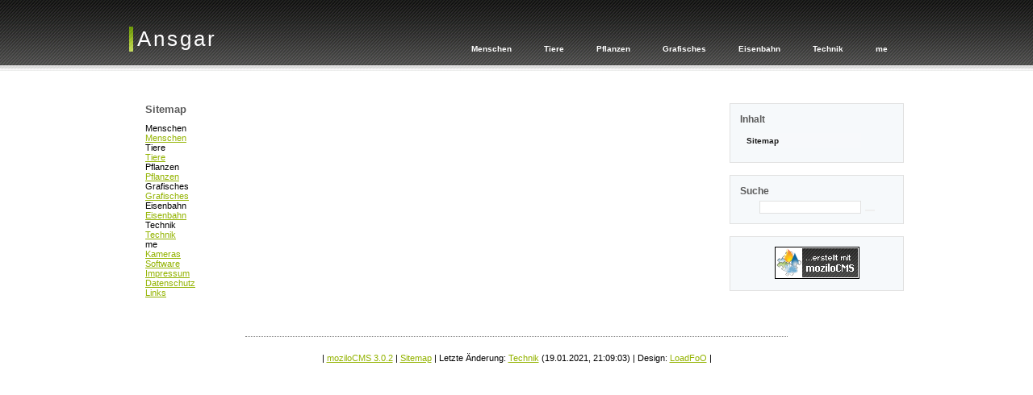

--- FILE ---
content_type: text/html; charset=utf-8
request_url: http://ansgar.me/index.php?action=sitemap
body_size: 6482
content:
<!DOCTYPE html PUBLIC "-//W3C//DTD XHTML 1.0 Strict//EN" "http://www.w3.org/TR/xhtml1/DTD/xhtml1-strict.dtd">
	
<!-- ==========================================================	-->
<!--	Created by Devit Schizoper                          	-->
<!--	Created HomePages http://LoadFoo.starzonewebhost.com   	-->
<!--	Created Day 01.12.2006                              	-->
<!-- ========================================================== -->

<html xmlns="http://www.w3.org/1999/xhtml" xml:lang="en" lang="en">
	<head>

		<meta name="google-site-verification" content="OKxObjEwjmn9jdR0sbavDLcyD3vPVUW0EVRCAqThJc0" />
		<meta http-equiv="content-type" content="text/html;charset=utf-8" />
		<meta name="description" content="DigitalPhotografie by Ansgar Camps" />
		<meta name="keywords" content="digital, Foto, Photographie, Fotografie, Ansgar, Camps, Nettetal, Lobberich, Produktfotos" />
		<title>Ansgar</title>
		<link rel="stylesheet" type="text/css" href="/layouts/Ansgar/css/style.css" media="screen" />
		<link rel="shortcut icon" href="/layouts/Ansgar/favicon.ico" />
	</head>
	
	<body>
		<div id="wrap">
			
			<div id="top">
				<h2>
					<a href="." title="Ansgar">Ansgar</a>
				</h2>
				<div id="menu">
					<ul class="mainmenu"><li class="mainmenu-item"><a href="/Menschen.html" class="menu" title="Zur Kategorie &quot;Menschen&quot; wechseln">Menschen</a></li><li class="mainmenu-item"><a href="/Tiere.html" class="menu" title="Zur Kategorie &quot;Tiere&quot; wechseln">Tiere</a></li><li class="mainmenu-item"><a href="/Pflanzen.html" class="menu" title="Zur Kategorie &quot;Pflanzen&quot; wechseln">Pflanzen</a></li><li class="mainmenu-item"><a href="/Grafisches.html" class="menu" title="Zur Kategorie &quot;Grafisches&quot; wechseln">Grafisches</a></li><li class="mainmenu-item"><a href="/Eisenbahn.html" class="menu" title="Zur Kategorie &quot;Eisenbahn&quot; wechseln">Eisenbahn</a></li><li class="mainmenu-item"><a href="/Technik.html" class="menu" title="Zur Kategorie &quot;Technik&quot; wechseln">Technik</a></li><li class="mainmenu-item"><a href="/me.html" class="menu" title="Zur Kategorie &quot;me&quot; wechseln">me</a></li></ul>
				</div>
			</div>
			
			<div id="content">
				
				<div id="left">
					<div itemscope itemtype="https://schema.org/Article"><div id="sitemap"><h2 class="heading2">Sitemap</h2><div class="sitemap result-list"><span class="sitemap result-list-header">Menschen</span><div class="sitemap result-list-item"><a href="/Menschen/Menschen.html" title="Inhaltsseite &quot;Menschen&quot; der Kategorie &quot;Menschen&quot; anzeigen">Menschen</a></div></div><div class="sitemap result-list"><span class="sitemap result-list-header">Tiere</span><div class="sitemap result-list-item"><a href="/Tiere/Tiere.html" title="Inhaltsseite &quot;Tiere&quot; der Kategorie &quot;Tiere&quot; anzeigen">Tiere</a></div></div><div class="sitemap result-list"><span class="sitemap result-list-header">Pflanzen</span><div class="sitemap result-list-item"><a href="/Pflanzen/Pflanzen.html" title="Inhaltsseite &quot;Pflanzen&quot; der Kategorie &quot;Pflanzen&quot; anzeigen">Pflanzen</a></div></div><div class="sitemap result-list"><span class="sitemap result-list-header">Grafisches</span><div class="sitemap result-list-item"><a href="/Grafisches/Grafisches.html" title="Inhaltsseite &quot;Grafisches&quot; der Kategorie &quot;Grafisches&quot; anzeigen">Grafisches</a></div></div><div class="sitemap result-list"><span class="sitemap result-list-header">Eisenbahn</span><div class="sitemap result-list-item"><a href="/Eisenbahn/Eisenbahn.html" title="Inhaltsseite &quot;Eisenbahn&quot; der Kategorie &quot;Eisenbahn&quot; anzeigen">Eisenbahn</a></div></div><div class="sitemap result-list"><span class="sitemap result-list-header">Technik</span><div class="sitemap result-list-item"><a href="/Technik/Technik.html" title="Inhaltsseite &quot;Technik&quot; der Kategorie &quot;Technik&quot; anzeigen">Technik</a></div></div><div class="sitemap result-list"><span class="sitemap result-list-header">me</span><div class="sitemap result-list-item"><a href="/me/Kameras.html" title="Inhaltsseite &quot;Kameras&quot; der Kategorie &quot;me&quot; anzeigen">Kameras</a></div><div class="sitemap result-list-item"><a href="/me/Software.html" title="Inhaltsseite &quot;Software&quot; der Kategorie &quot;me&quot; anzeigen">Software</a></div><div class="sitemap result-list-item"><a href="/me/Impressum.html" title="Inhaltsseite &quot;Impressum&quot; der Kategorie &quot;me&quot; anzeigen">Impressum</a></div><div class="sitemap result-list-item"><a href="/me/Datenschutz.html" title="Inhaltsseite &quot;Datenschutz&quot; der Kategorie &quot;me&quot; anzeigen">Datenschutz</a></div><div class="sitemap result-list-item"><a href="/me/Links.html" title="Inhaltsseite &quot;Links&quot; der Kategorie &quot;me&quot; anzeigen">Links</a></div></div></div></div>
				</div>
			
				<div id="right">
					<div class="box">
						<h2>Inhalt</h2>
						<ul class="detailmenu"><li class="detailmenu-item"><a href="/index.html?action=sitemap" class="detailmenuactive">Sitemap</a></li></ul>
					</div>
					
					<div class="box">
						<h2>Suche</h2>
						<form class="searchform" accept-charset="utf-8" method="get" action="/index.html" role="search"><input type="hidden" name="action" value="search"><input type="text" name="search" value="" class="searchtextfield" aria-label="Search"><button id="searchbutton" type="submit" class="searchbutton" aria-label="Searchbutton"></button></form>
					</div>
					
					<div class="box">
						<div style="text-align:center;">
							<a href="http://cms.mozilo.de" target="_blank" title="moziloCMS, das CMS f&uuml;r Einsteiger" style="margin:0px auto;"><img src="/layouts/Ansgar/grafiken/mozilocmsbanner105x40.png" alt="moziloCMS, das CMS f&uuml;r Einsteiger" /></a>
						</div>
					</div>
					
				</div>
				
				<div id="clear"></div>
				
			</div>
			
			<div id="footer">
				| <a href="https://www.mozilo.de/" target="_blank" id="cmsinfolink" title="Webseite erstellt mit moziloCMS">moziloCMS 3.0.2</a> | <a href="/index.php?action=sitemap" id="sitemaplink" title="Sitemap anzeigen">Sitemap</a> | Letzte Änderung: <a href="/Technik/Technik.html" title="Inhaltsseite &quot;Technik&quot; der Kategorie &quot;Technik&quot; anzeigen" id="lastchangelink">Technik</a> (19.01.2021, 21:09:03) | Design: <a href="http://loadfoo.org/" target="_blank">LoadFoO</a> |
			</div>
		
		</div>
	
	</body>
</html>

--- FILE ---
content_type: text/css
request_url: http://ansgar.me/layouts/Ansgar/css/style.css
body_size: 10725
content:
/* ======================================================== */
/*	Created by Devit Schizoper 								*/
/*	Created HomePages http://LoadFoo.starzonewebhost.com	*/
/*	Created Day 01.12.2006 									*/
/* ======================================================== */


body {
	margin: 0px;
	background: url(../grafiken/top_bg.gif);
	background-repeat: repeat-x;
	font-family: Verdana, Arial, sans-serif;
        font-size: 11px;
}

em { font:inherit; }

p {
	line-height: 17px;
	margin: 11px 0 10px 0;
	padding: 0px;
}

h2 {
	color: #5a5a5a;
	margin:0px;
	padding:0px;
	font-size: 15px;
}

ul {
	font-size: 10px;
	margin:0;
	padding:0;
	list-style-image: url(../grafiken/bullet.gif);
}

a {
	color: #93B300;
}

a:hover {
	text-decoration: none;
}

blockquote{
	background: #F7FDE3;
	color: #606060;
	padding: 10px;
}

input {
  border:1px solid #1a1a1a;
  font:inherit;
}


/**** Main Container ***/


#wrap {
       margin-left: auto;
       margin-right: auto;
       width: 730px;
       width: 960px;
}


/**** Top ***/


#top {
	width: 100%;
	height: 88px;
	color: #fff;
	background: #000 url(../grafiken/top_bg.gif);
	overflow:hidden;
}

#top h2 {
	color: White;
	letter-spacing: 3px;
	font-size: 2.4em;
	font-weight: normal;
	position: relative;
	margin: 0px;
	top:33px;
	display:block;
	float:left;
	background: url(../grafiken/bg_t.gif) no-repeat;
	padding-left: 10px;
}

#top h2 a {
	color: white;
	text-decoration: none;
}

#top h2 a:hover {
        color: #93B300;
}

#top h3 {
	color: White;
	letter-spacing: 2px;
	font-size: 1.8em;
	font-weight: normal;
	position: relative;
	margin: 0px;
	top:50px;
	display:block;
	float:right;
	padding-right: 10px;
}

/**** Main Menu ***/


#menu {
	display: block;
	float:right;
}

#menu ul {
	margin: 0;
	list-style: none;
}

#menu li {
	display: block;
	float: left;
	white-space: nowrap;
}

#menu li a {
	display: block;
	padding: 55px 20px 12px 20px;
	text-decoration: none;
	color: #fff;
	font-weight: bold;
}

* html #menu a {width:1%;}

#menu li a:hover {
	background: url(../grafiken/bg_menu.gif);
}

#menu li a.menuactive {
	letter-spacing: 1px;
	color: #4a4a4a;
	background: url(../grafiken/bg_menu.gif);
}

#menu li a.current:hover {
	color: #fff;
}


/**** Content Container ***/


#content {
	width: 100%;
	margin-top:30px;
}

#content h2 {
	margin: 0;
	padding: 10px 0 10px 0;
}


/**** Content ***/


#left ul {
	padding: 15px 0 15px 35px;
	margin:0;
}

#left li {
	margin-bottom:5px;
}

#left {
	width: 680px;
	float:left;
	display: block;
       margin-left: 20px;
	display: inline;
	text-align:justify;
}


/**** Sidebar ***/


#right {
	width: 200px; 
	float: right;
	display:block;
	margin-top: 10px;
}

#right .box {
	/*width: 24em;/*280px*/
	background: #F6F9FB;
	border: 1px solid #E1E1E1;
	padding:12px;
	float: right;
	width:190px;
	margin-bottom:15px;
}

#right .box h2 {
	font-size: 1.1em;
	margin: 0px 0 0px 0;
	padding:0px 0 5px 0;
}

#right .box input {
  border:1px solid #e1e1e1;
}

/*#right .box a {
	margin: 10px 0 10px 0;
	color: #93B300;
	font-size: 10px;
}

#right .box p {
	margin: 5px 0 10px 0;
	line-height: 15px;
}

#right .box ul {
	padding: 0 0 7px 20px;
	margin:10px 0 10px 0;
}

#right .box li {
	margin-top:5px;
}*/

ul.detailmenu, ul.gallerymenu { 
	list-style: none; 
	margin: 0.5em 0; 
	width: 15em; 
/*	float: right; */
}
ul.detailmenu li, ul.gallerymenu li{ 
	padding: 0; 
	margin: 0;
}
ul.detailmenu a, ul.gallerymenu a {
	display: block;
	/*height: 2.0em;*/
	padding: 0.4em 0.3em 0.4em 0.8em;
	border-bottom: 2px; /*solid #1a1a1a*/
	border-top: 2px; /*solid #1a1a1a*/
	color: #93B300;
	background-color: #F7F9FB;
	font-weight: bold;
	text-decoration: none;
	}

.detailmenu a:hover, ul.gallerymenu a:hover{
	color: #1a1a1a;
	background: url(../grafiken/bg_t.gif) no-repeat;
	background-color: #fff;
	font-weight: bold;
	}	

a.detailmenuactive, a.gallerymenuactive {
	color: #1a1a1a !important;
	background-color: #fff;
	font-weight: bold;
	}	

/**** Clear Div ***/


#clear {
	display: block;
	clear: both;
	width: 100%;
	height:1px;
	overflow:hidden;
}


/**** Footer ***/


#footer {
  margin: 40px auto 0 auto;
	text-align: center;
	border-top: dotted 1px gray;
	padding: 20px 0 20px 0;
	width: 70%;
}



/* -------------------------------------------------------- */
/* Galerie-Tabelle (Übersichtsmodus) */
/* --------------------------------- */
table.gallerytable {
	margin:0px auto;
	border-collapse:collapse;
	border:1px dotted;
}
td.gallerytd {
	vertical-align:top;
	text-align:center;
	padding:10px 5px;
	border:1px dotted;
}
img.thumbnail {
	margin:5px;
}



/* -------------------------------------------------------- */
/* Fehler in Tag-Attribut oder -Wert */
/* --------------------------------- */
.deadlink {
	color:#ff4444;
	text-decoration:line-through;
	font-weight:bold;
}


/* -------------------------------------------------------- */
/* Suchwort-Hervorhebungen */
/* ----------------------- */
.highlight {
	padding:0px 1px;
	font-size:inherit;
	background-color:#dd0000;
	color:#ffffff;
	font-size:inherit;
}


/* -------------------------------------------------------- */
/* Suchformular */
/* ------------ */
form.searchform {
  text-align:center;
}
form.searchform:hover {
}



/* -------------------------------------------------------- */
/* Suchfeld */
/* -------- */
input.searchtextfield {
	width:120px;
}


/* -------------------------------------------------------- */
/* Suchbutton */
/* ---------- */
button.searchbutton {
	margin-left:5px;
	border:none !important;
}


/* -------------------------------------------------------- */
/* Kontaktformular */
/* --------------- */
form#contact_form {
}
table#contact_table {
}
table#contact_table td {
  vertical-align:top;
  padding:5px;
}
span#contact_errormessage{
  color:#880000;
  font-weight:bold;
}
span#contact_successmessage{
  color:#008800;
  font-weight:bold;
}
input#contact_name, input#contact_mail, input#contact_website {
  width:200px;
}
textarea#contact_message {
  width:200px;
  border:1px solid #1a1a1a;
font:inherit;
}
input#contact_submit {
  width:200px;
  border:1px solid #1a1a1a;
  background-color:transparent;
  background: url(../grafiken/bg_menu.gif);
  background-position:bottom;
}




/* -------------------------------------------------------- */
/*                                                          */
/* AB HIER: CMS-SYNTAX                                      */
/*                                                          */
/* -------------------------------------------------------- */


/* -------------------------------------------------------- */
/* [link|...]      */
/* --------------- */
a.link {
}


/* -------------------------------------------------------- */
/* [mail|...]      */
/* --------------- */
a.mail {
}


/* -------------------------------------------------------- */
/* [seite|...]      */
/* --------------- */
a.page {
}


/* -------------------------------------------------------- */
/* [kategorie|...]      */
/* --------------- */
a.category {
}


/* -------------------------------------------------------- */
/* [datei|...]      */
/* --------------- */
a.file {
}


/* -------------------------------------------------------- */
/* [galerie|...]      */
/* --------------- */
a.gallery {
}


/* -------------------------------------------------------- */
/* [bild|...] */
/* ---------- */
img {
	border:none;
}

span.imagesubtitle {
	margin:3px 3px;
	text-align:justify;
	font-size:0.9em;
}


/* -------------------------------------------------------- */
/* [bildlinks|...] */
/* --------------- */
span.leftcontentimage {
	margin:8px;
	max-width:200px;
	float:left;
	margin-left:0px;
}

img.leftcontentimage {
	border:1px dotted;
	max-width:200px;
}


/* -------------------------------------------------------- */
/* [bildrechts|...] */
/* ---------------- */
span.rightcontentimage {
	margin:8px;
	max-width:200px;
	float:right;
	margin-right:0px;
}

img.rightcontentimage {
	border:1px dotted;
	max-width:200px;
}


/* -------------------------------------------------------- */
/* [fett|...] */
/* ---------- */
b.contentbold {

}


/* -------------------------------------------------------- */
/* [kursiv|...] */
/* ------------ */
i.contentitalic {

}


/* -------------------------------------------------------- */
/* [unter|...] */
/* ------------ */
u.contentunderlined {

}


/* -------------------------------------------------------- */
/* [durch|...] */
/* ------------ */
s.contentstrikethrough {

}


/* -------------------------------------------------------- */
/* [ueber1|...] */
/* ------------ */
#left h1 {
	font-size:1.4em;
}


/* -------------------------------------------------------- */
/* [ueber2|...] */
/* ------------ */
#left h2 {
	font-size:1.2em;
	color: #5a5a5a;
}


/* -------------------------------------------------------- */
/* [ueber3|...] */
/* ------------ */
#left h3 {
	font-size:1.0em;
}

/* -------------------------------------------------------- */
/* [liste|...] */
/* [numliste|...] */
/* ------------ */
#left ul, #content ol {
	margin-top:0px;
	margin-bottom:0px;
	padding-top:0px;
	padding-bottom:0px;
	font-size:inherit;
}
#left li {
	margin-top:0px;
	margin-bottom:0px;
}


/* -------------------------------------------------------- */
/* [----] */
/* ------ */
hr {
	border:none;
	border-bottom:1px dashed #1a1a1a;
}

/* -------------------------------------------------------- */
/* [tabelle|...] */
/* ------------- */
table.contenttable {
	margin:0px auto;
	border:1px dotted;
	border-collapse:collapse;
	width:100%;
}
th.contenttable {
	vertical-align:top;
	border:1px dotted;
	padding:2px 5px;
}
td.contenttable1 {
	vertical-align:top;
	border:1px dotted;
	padding:2px 5px;
}
td.contenttable2 {
	vertical-align:top;
	border:1px dotted;
	padding:2px 5px;
}

/*Ab hier Änderungen vom Update Script*/

/* -------------------------------------------------------- */
/* [zentriert|...] */
/* --------------- */
.aligncenter {
    text-align:center;
}
/* -------------------------------------------------------- */
/* [links|...] */
/* ----------- */
.alignleft {
    text-align:left;
}
/* -------------------------------------------------------- */
/* [rechts|...] */
/* ------------ */
.alignright {
    text-align:right;
}
/* -------------------------------------------------------- */
/* [block|...] */
/* ----------- */
.alignjustify {
    text-align:justify;
}
/* -------------------------------------------------------- */
/* {TABLEOFCONTENTS} */
/* ----------------- */
div.tableofcontents ul ul {
    /*padding-left:15px;*/
}
div.tableofcontents li.blind {
    list-style-type:none;
    list-style-image:none;
}
fieldset#searchfieldset {
   border:none;
   margin:0px;
   padding:0px;
}
